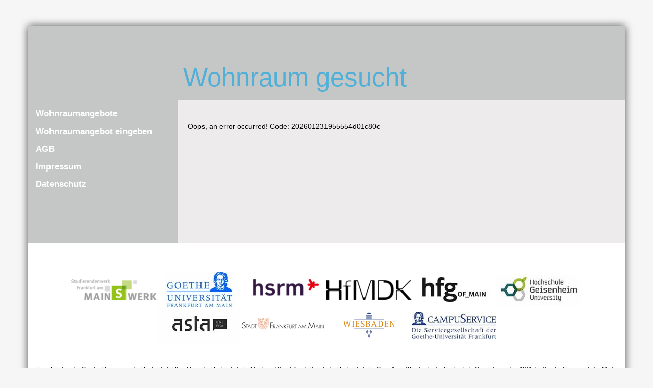

--- FILE ---
content_type: text/html; charset=utf-8
request_url: https://www.wohnraum-gesucht.de/wohnraumangebote?tx_powermail_pi2%5Baction%5D=show&tx_powermail_pi2%5Bcontroller%5D=Output&tx_powermail_pi2%5Bmail%5D=32180&cHash=5a4faf4d5a8d622289c93faf50c41503
body_size: 10461
content:
<!DOCTYPE html>
<html lang="de" dir="ltr" class="no-js">
<head>

<meta charset="utf-8">
<!-- 
	"Web and Mobile Development & Consulting by NAmedia GmbH"

	This website is powered by TYPO3 - inspiring people to share!
	TYPO3 is a free open source Content Management Framework initially created by Kasper Skaarhoj and licensed under GNU/GPL.
	TYPO3 is copyright 1998-2026 of Kasper Skaarhoj. Extensions are copyright of their respective owners.
	Information and contribution at https://typo3.org/
-->

<base href="https://www.wohnraum-gesucht.de/">

<title>Wohnraumangebote - Wohnraum gesucht</title>
<meta http-equiv="x-ua-compatible" content="IE=edge">
<meta name="generator" content="TYPO3 CMS">
<meta name="viewport" content="width=device-width, initial-scale=1, minimum-scale=1">
<meta name="robots" content="index,follow">
<meta name="twitter:card" content="summary">
<meta name="apple-mobile-web-app-capable" content="no">
<meta name="google" content="notranslate">

<link rel="stylesheet" href="/typo3temp/assets/compressed/merged-836dc878a0fc8966f42345cbfb4cc944-946868eecbec8a26f373130d0cb7fb5c.css?1753190813" media="all">
<link rel="stylesheet" href="/typo3temp/assets/compressed/merged-fa64666353d00ae462221ca60838fa15-939ee8989f5b22351bae611ca3d53f2f.css?1767970284" media="all">


<script src="/typo3temp/assets/compressed/merged-486b8bf2916f7c1763a92a0027bab1da-e1e60f5664942def12d8faa6a7334157.js?1753190813"></script>



<link rel="prev" href="/wohnraumangebot-eingeben"><script data-ignore="1" data-cookieconsent="statistics" type="text/plain"></script>
<link rel="canonical" href="https://www.wohnraum-gesucht.de/wohnraumangebote"/>
</head>
<body id="p314" class="page-314 pagelevel-1 language-0 backendlayout-wohnraum_gesucht_25_75 layout-default">


<div id="top"></div><div class="defaultpage body-bg body-bg-top"><a class="visually-hidden-focusable page-skip-link" href="#page-content"><span>Zum Hauptinhalt springen</span></a><a class="visually-hidden-focusable page-skip-link" href="#page-footer"><span>Skip to page footer</span></a><header id="page-header" class="bp-page-header navbar navbar-mainnavigation navbar-default navbar-top navbar-fixed-top"><div class="container container-mainnavigation"><a class="navbar-brand navbar-brand-text" href="/hintergrund"><span>Wohnraum gesucht</span></a><button class="navbar-toggler collapsed" type="button" data-bs-toggle="collapse" data-bs-target="#mainnavigation" aria-controls="mainnavigation" aria-expanded="false" aria-label="Navigation umschalten"><span class="navbar-toggler-icon"></span></button><nav aria-label="Main navigation" id="mainnavigation" class="collapse navbar-collapse"><ul class="navbar-nav"><li class="nav-item"><a
                            id="nav-item-314"
                            href="/wohnraumangebote"
                            class="nav-link nav-link-main active"
                            
                            
                            aria-current="true"
                            ><span class="nav-link-text">
                                Wohnraumangebote
                                 <span class="visually-hidden">(current)</span></span></a><div class="dropdown-menu"></div></li><li class="nav-item"><a
                            id="nav-item-317"
                            href="/wohnraumangebot-eingeben"
                            class="nav-link nav-link-main"
                            
                            
                            aria-current="false"
                            ><span class="nav-link-text">
                                Wohnraumangebot eingeben
                                
                            </span></a><div class="dropdown-menu"></div></li><li class="nav-item"><a
                            id="nav-item-315"
                            href="/agb"
                            class="nav-link nav-link-main"
                            
                            
                            aria-current="false"
                            ><span class="nav-link-text">
                                AGB
                                
                            </span></a><div class="dropdown-menu"></div></li><li class="nav-item"><a
                            id="nav-item-316"
                            href="/impressum"
                            class="nav-link nav-link-main"
                            
                            
                            aria-current="false"
                            ><span class="nav-link-text">
                                Impressum
                                
                            </span></a><div class="dropdown-menu"></div></li><li class="nav-item"><a
                            id="nav-item-552"
                            href="/datenschutz"
                            class="nav-link nav-link-main"
                            
                            
                            aria-current="false"
                            ><span class="nav-link-text">
                                Datenschutz
                                
                            </span></a><div class="dropdown-menu"></div></li></ul></nav></div></header><main id="page-content" class="bp-page-content main-section"><!--TYPO3SEARCH_begin--><div class="container"><div class="row"><div class="na-header col-12 d-none d-lg-block d-print-block"><div id="c1194" class=" frame frame-default frame-type-header frame-layout-default frame-size-default frame-height-default frame-background-none frame-space-before-none frame-space-after-none frame-no-backgroundimage"><div class="frame-group-container"><div class="frame-group-inner"><div class="frame-container frame-container-default"><div class="frame-inner"><div class="frame-header"><h2 class="element-header  "><a href="/hintergrund"><span>Wohnraum gesucht</span></a></h2></div></div></div></div></div></div></div><div class="na-left col-12 col-lg-3 d-none d-lg-block d-print-none"><div id="c964" class=" frame frame-default frame-type-menu_subpages frame-layout-default frame-size-default frame-height-default frame-background-none frame-space-before-none frame-space-after-none frame-no-backgroundimage"><div class="frame-group-container"><div class="frame-group-inner"><div class="frame-container frame-container-default"><div class="frame-inner"><ul><li><a href="/wohnraumangebote" title="Wohnraumangebote">Wohnraumangebote</a></li><li><a href="/wohnraumangebot-eingeben" title="Wohnraumangebot eingeben">Wohnraumangebot eingeben</a></li><li><a href="/agb" title="AGB">AGB</a></li><li><a href="/impressum" title="Impressum">Impressum</a></li><li><a href="/datenschutz" title="Datenschutz">Datenschutz</a></li></ul></div></div></div></div></div></div><main class="na-page-content col-12 col-lg-9 col-print-12" role="main"><div id="c973" class=" frame frame-default frame-type-powermail_pi2 frame-layout-default frame-size-default frame-height-default frame-background-none frame-space-before-none frame-space-after-none frame-no-backgroundimage"><div class="frame-group-container"><div class="frame-group-inner"><div class="frame-container frame-container-default"><div class="frame-inner">
                            
    
    



    

    



    

    
    Oops, an error occurred! Code: 202601231955554d01c80c


    



    




                        </div></div></div></div></div></main><div class="na-footer col-12"><div id="c971" class=" frame frame-default frame-type-image frame-layout-default frame-size-default frame-height-default frame-background-none frame-space-before-none frame-space-after-none frame-no-backgroundimage"><div class="frame-group-container"><div class="frame-group-inner"><div class="frame-container frame-container-default"><div class="frame-inner"><div class="gallery-row"><div class="gallery-item gallery-item-size-6"><figure class="image"><picture><source data-variant="default" data-maxwidth="207" media="(min-width: 1400px)" srcset="/securedl/sdl-eyJ0eXAiOiJKV1QiLCJhbGciOiJIUzI1NiJ9.[base64].J8wPoYUUfpkPJAEEnKhUAu1_JHeTLVk4pS5sDH8MoFw/csm_Logo_Studierendenwerk_Frankfurt_am_Main_52947e88e1.png 1x"><source data-variant="xlarge" data-maxwidth="177" media="(min-width: 1200px)" srcset="/securedl/sdl-eyJ0eXAiOiJKV1QiLCJhbGciOiJIUzI1NiJ9.[base64].7-xBzeit79_q_hEAQGXowscukHnRsDbd84_uQv38vnk/csm_Logo_Studierendenwerk_Frankfurt_am_Main_253195247d.png 1x"><source data-variant="large" data-maxwidth="147" media="(min-width: 992px)" srcset="/securedl/sdl-eyJ0eXAiOiJKV1QiLCJhbGciOiJIUzI1NiJ9.[base64].64P98Jsyj8d-wn21QgjVNmaTisTLM5uNgKk6wSE0uPc/csm_Logo_Studierendenwerk_Frankfurt_am_Main_b67b81df31.png 1x"><source data-variant="medium" data-maxwidth="222" media="(min-width: 768px)" srcset="/securedl/sdl-eyJ0eXAiOiJKV1QiLCJhbGciOiJIUzI1NiJ9.[base64].sMhrVMI-axGAJF58sTzWNZ5a-o8wABLkURfOUdwDe9Y/csm_Logo_Studierendenwerk_Frankfurt_am_Main_a6f3635d90.png 1x"><source data-variant="small" data-maxwidth="162" media="(min-width: 576px)" srcset="/securedl/sdl-eyJ0eXAiOiJKV1QiLCJhbGciOiJIUzI1NiJ9.[base64].vI_fYNSxogv5Edjs9IVI3d7N7BXhs8C4CZfCjr0tXNY/csm_Logo_Studierendenwerk_Frankfurt_am_Main_6e1c9b2ed8.png 1x"><source data-variant="extrasmall" data-maxwidth="183"  srcset="/securedl/sdl-eyJ0eXAiOiJKV1QiLCJhbGciOiJIUzI1NiJ9.[base64].a3GZ_kNw3JEYgktMta401euIwG-cJ07vrU1d9q2JZGA/csm_Logo_Studierendenwerk_Frankfurt_am_Main_6b5d7abc63.png 1x"><img loading="lazy" src="/securedl/sdl-eyJ0eXAiOiJKV1QiLCJhbGciOiJIUzI1NiJ9.[base64].LD5ZpDZaHJRaAlBwfWr7bYSOIvgR2dbzK3SmxNsvqgI/csm_Logo_Studierendenwerk_Frankfurt_am_Main_bd81f950a4.png" width="207" height="51" title="" alt=""></picture></figure></div><div class="gallery-item gallery-item-size-6"><figure class="image"><picture><source data-variant="default" data-maxwidth="207" media="(min-width: 1400px)" srcset="/securedl/sdl-eyJ0eXAiOiJKV1QiLCJhbGciOiJIUzI1NiJ9.[base64].Z7tB0fYpr7x2cVBc368gIKu5NoUuwAsfwEXLz6zq59U/Goethe-Logo_4c.jpg 1x"><source data-variant="xlarge" data-maxwidth="177" media="(min-width: 1200px)" srcset="/securedl/sdl-eyJ0eXAiOiJKV1QiLCJhbGciOiJIUzI1NiJ9.[base64].Z7tB0fYpr7x2cVBc368gIKu5NoUuwAsfwEXLz6zq59U/Goethe-Logo_4c.jpg 1x"><source data-variant="large" data-maxwidth="147" media="(min-width: 992px)" srcset="/securedl/sdl-eyJ0eXAiOiJKV1QiLCJhbGciOiJIUzI1NiJ9.eyJpYXQiOjE3NjkxOTgxNTUsImV4cCI6MTc2OTI4ODE1NSwidXNlciI6MCwiZ3JvdXBzIjpbMCwtMV0sImZpbGUiOiJmaWxlYWRtaW4vX3Byb2Nlc3NlZF8vYy83L2NzbV9Hb2V0aGUtTG9nb180Y19kM2NlNjBmMDcwLmpwZyIsInBhZ2UiOjMxNH0.2-WW4oP4gb9DTmSqMgFJN-O2HB8MNwMchqAC5dX1bZs/csm_Goethe-Logo_4c_d3ce60f070.jpg 1x"><source data-variant="medium" data-maxwidth="222" media="(min-width: 768px)" srcset="/securedl/sdl-eyJ0eXAiOiJKV1QiLCJhbGciOiJIUzI1NiJ9.[base64].Z7tB0fYpr7x2cVBc368gIKu5NoUuwAsfwEXLz6zq59U/Goethe-Logo_4c.jpg 1x"><source data-variant="small" data-maxwidth="162" media="(min-width: 576px)" srcset="/securedl/sdl-eyJ0eXAiOiJKV1QiLCJhbGciOiJIUzI1NiJ9.eyJpYXQiOjE3NjkxOTgxNTUsImV4cCI6MTc2OTI4ODE1NSwidXNlciI6MCwiZ3JvdXBzIjpbMCwtMV0sImZpbGUiOiJmaWxlYWRtaW4vX3Byb2Nlc3NlZF8vYy83L2NzbV9Hb2V0aGUtTG9nb180Y182ODM2ZmI1ZTBlLmpwZyIsInBhZ2UiOjMxNH0.Aq2jfkepZ6mDu2wSeSbF7ahacNGnQrisWCbWo8IBX7k/csm_Goethe-Logo_4c_6836fb5e0e.jpg 1x"><source data-variant="extrasmall" data-maxwidth="183"  srcset="/securedl/sdl-eyJ0eXAiOiJKV1QiLCJhbGciOiJIUzI1NiJ9.[base64].Z7tB0fYpr7x2cVBc368gIKu5NoUuwAsfwEXLz6zq59U/Goethe-Logo_4c.jpg 1x"><img loading="lazy" src="/securedl/sdl-eyJ0eXAiOiJKV1QiLCJhbGciOiJIUzI1NiJ9.eyJpYXQiOjE3NjkxOTgxNTUsImV4cCI6MTc2OTI4ODE1NSwidXNlciI6MCwiZ3JvdXBzIjpbMCwtMV0sImZpbGUiOiJmaWxlYWRtaW4vX3Byb2Nlc3NlZF8vYy83L2NzbV9Hb2V0aGUtTG9nb180Y182M2Q4NGM1NTUzLmpwZyIsInBhZ2UiOjMxNH0.HB79FCY3HfaM69OMhwuYBbS_3plctwcVf2vNHOZeUVM/csm_Goethe-Logo_4c_63d84c5553.jpg" width="207" height="88" title="" alt=""></picture></figure></div><div class="gallery-item gallery-item-size-6"><figure class="image"><picture><source data-variant="default" data-maxwidth="207" media="(min-width: 1400px)" srcset="/securedl/sdl-eyJ0eXAiOiJKV1QiLCJhbGciOiJIUzI1NiJ9.[base64].EIzWsu75lV2o8gCWfb3c4rjsTBNciy9rdjmGc9JwlYE/csm_HSRM_Standard_farbig_RGB_9607d057a5.png 1x"><source data-variant="xlarge" data-maxwidth="177" media="(min-width: 1200px)" srcset="/securedl/sdl-eyJ0eXAiOiJKV1QiLCJhbGciOiJIUzI1NiJ9.[base64].yt3VNX5iNVCSOTk4CaoMYeVgekFGL_NsG-QpqtP9E4Y/csm_HSRM_Standard_farbig_RGB_9602f3cdd9.png 1x"><source data-variant="large" data-maxwidth="147" media="(min-width: 992px)" srcset="/securedl/sdl-eyJ0eXAiOiJKV1QiLCJhbGciOiJIUzI1NiJ9.[base64].7X8rDTVK0tTnCLLqQCS79on7ndwekGUziWSflnotLlY/csm_HSRM_Standard_farbig_RGB_55651a7669.png 1x"><source data-variant="medium" data-maxwidth="222" media="(min-width: 768px)" srcset="/securedl/sdl-eyJ0eXAiOiJKV1QiLCJhbGciOiJIUzI1NiJ9.[base64].hhYBcPuOap8-n7D5fo5ctOJA0EK_L6wRr1x5488fvZY/csm_HSRM_Standard_farbig_RGB_9e365f1498.png 1x"><source data-variant="small" data-maxwidth="162" media="(min-width: 576px)" srcset="/securedl/sdl-eyJ0eXAiOiJKV1QiLCJhbGciOiJIUzI1NiJ9.[base64].Gp9wpbOytshsJKb4bEtoyDCTD1oAUMms6IaU4Up7OlQ/csm_HSRM_Standard_farbig_RGB_a352bec99e.png 1x"><source data-variant="extrasmall" data-maxwidth="183"  srcset="/securedl/sdl-eyJ0eXAiOiJKV1QiLCJhbGciOiJIUzI1NiJ9.[base64].vJeyi7-Dr-9cWquWhv-qZHq8i7KiEWezKJF_9A-TLho/csm_HSRM_Standard_farbig_RGB_a7d06a0487.png 1x"><img loading="lazy" src="/securedl/sdl-eyJ0eXAiOiJKV1QiLCJhbGciOiJIUzI1NiJ9.[base64].G9LfNeggulaH96mkrbJLSOgrxS0tpo_n8l6oGU3oF48/csm_HSRM_Standard_farbig_RGB_b3b389b0b5.png" width="207" height="84" title="" alt=""></picture></figure></div><div class="gallery-item gallery-item-size-6"><figure class="image"><picture><source data-variant="default" data-maxwidth="207" media="(min-width: 1400px)" srcset="/securedl/sdl-eyJ0eXAiOiJKV1QiLCJhbGciOiJIUzI1NiJ9.[base64].4bp7myrIq03E03OLMDWDDb6KJJsd6bt7lNwSiuzleu8/csm_HfMDK-Logo-rgb-schwarz-5_142742a7ef.png 1x"><source data-variant="xlarge" data-maxwidth="177" media="(min-width: 1200px)" srcset="/securedl/sdl-eyJ0eXAiOiJKV1QiLCJhbGciOiJIUzI1NiJ9.[base64].MS0HJQFS-f69STsrUL-JGKqCB_FHYG_gScegErWoEj4/csm_HfMDK-Logo-rgb-schwarz-5_ecb0bb69ba.png 1x"><source data-variant="large" data-maxwidth="147" media="(min-width: 992px)" srcset="/securedl/sdl-eyJ0eXAiOiJKV1QiLCJhbGciOiJIUzI1NiJ9.[base64].284wF3UAlC5Gy4UBq1MoEhzKu7-GR_oPHNg1hcDbX7Y/csm_HfMDK-Logo-rgb-schwarz-5_8df32eee38.png 1x"><source data-variant="medium" data-maxwidth="222" media="(min-width: 768px)" srcset="/securedl/sdl-eyJ0eXAiOiJKV1QiLCJhbGciOiJIUzI1NiJ9.[base64].3oZ78i5qnD3qbAwIZ6zKkqlDsYr5ISo_jA2r_3XwiHQ/csm_HfMDK-Logo-rgb-schwarz-5_7cf78229c2.png 1x"><source data-variant="small" data-maxwidth="162" media="(min-width: 576px)" srcset="/securedl/sdl-eyJ0eXAiOiJKV1QiLCJhbGciOiJIUzI1NiJ9.[base64].ICXtAAaeWGOfFCERsq9AcKdL9Uo-O1qXwLHCPafIKfM/csm_HfMDK-Logo-rgb-schwarz-5_0ec0d16eb4.png 1x"><source data-variant="extrasmall" data-maxwidth="183"  srcset="/securedl/sdl-eyJ0eXAiOiJKV1QiLCJhbGciOiJIUzI1NiJ9.[base64].oTg3lbJe5SQnOpC0o9PuvtlKZrpSwQ9cE_yPabkloNw/csm_HfMDK-Logo-rgb-schwarz-5_8fecba74ef.png 1x"><img loading="lazy" src="/securedl/sdl-eyJ0eXAiOiJKV1QiLCJhbGciOiJIUzI1NiJ9.[base64].kjnqggTWOFVT2ejbIIpPm_bA4oLM-BPuMspQvqEWww4/csm_HfMDK-Logo-rgb-schwarz-5_0263b80870.png" width="207" height="50" title="" alt=""></picture></figure></div><div class="gallery-item gallery-item-size-6"><figure class="image"><picture><source data-variant="default" data-maxwidth="207" media="(min-width: 1400px)" srcset="/securedl/sdl-eyJ0eXAiOiJKV1QiLCJhbGciOiJIUzI1NiJ9.[base64].7Y-h9oF2kCpvZI9OyFnCQuVODtsX5JDdz1eE4fBBiWo/hfg_pos_01_02_04.jpg 1x"><source data-variant="xlarge" data-maxwidth="177" media="(min-width: 1200px)" srcset="/securedl/sdl-eyJ0eXAiOiJKV1QiLCJhbGciOiJIUzI1NiJ9.[base64].7Y-h9oF2kCpvZI9OyFnCQuVODtsX5JDdz1eE4fBBiWo/hfg_pos_01_02_04.jpg 1x"><source data-variant="large" data-maxwidth="147" media="(min-width: 992px)" srcset="/securedl/sdl-eyJ0eXAiOiJKV1QiLCJhbGciOiJIUzI1NiJ9.eyJpYXQiOjE3NjkxOTgxNTUsImV4cCI6MTc2OTI4ODE1NSwidXNlciI6MCwiZ3JvdXBzIjpbMCwtMV0sImZpbGUiOiJmaWxlYWRtaW4vX3Byb2Nlc3NlZF8vOS83L2NzbV9oZmdfcG9zXzAxXzAyXzA0XzExNmZlZmQ2MTIuanBnIiwicGFnZSI6MzE0fQ.aj3KtOl6SG_IwCtfky3IvfBemV6Bsy758_SHQz6DM-0/csm_hfg_pos_01_02_04_116fefd612.jpg 1x"><source data-variant="medium" data-maxwidth="222" media="(min-width: 768px)" srcset="/securedl/sdl-eyJ0eXAiOiJKV1QiLCJhbGciOiJIUzI1NiJ9.[base64].7Y-h9oF2kCpvZI9OyFnCQuVODtsX5JDdz1eE4fBBiWo/hfg_pos_01_02_04.jpg 1x"><source data-variant="small" data-maxwidth="162" media="(min-width: 576px)" srcset="/securedl/sdl-eyJ0eXAiOiJKV1QiLCJhbGciOiJIUzI1NiJ9.eyJpYXQiOjE3NjkxOTgxNTUsImV4cCI6MTc2OTI4ODE1NSwidXNlciI6MCwiZ3JvdXBzIjpbMCwtMV0sImZpbGUiOiJmaWxlYWRtaW4vX3Byb2Nlc3NlZF8vOS83L2NzbV9oZmdfcG9zXzAxXzAyXzA0XzdhODFhZDgwNzQuanBnIiwicGFnZSI6MzE0fQ.mvtgCqFaTVkvByoSNZoncF8EKP25TPTEw5Vxga-ECFM/csm_hfg_pos_01_02_04_7a81ad8074.jpg 1x"><source data-variant="extrasmall" data-maxwidth="183"  srcset="/securedl/sdl-eyJ0eXAiOiJKV1QiLCJhbGciOiJIUzI1NiJ9.[base64].7Y-h9oF2kCpvZI9OyFnCQuVODtsX5JDdz1eE4fBBiWo/hfg_pos_01_02_04.jpg 1x"><img loading="lazy" src="/securedl/sdl-eyJ0eXAiOiJKV1QiLCJhbGciOiJIUzI1NiJ9.eyJpYXQiOjE3NjkxOTgxNTUsImV4cCI6MTc2OTI4ODE1NSwidXNlciI6MCwiZ3JvdXBzIjpbMCwtMV0sImZpbGUiOiJmaWxlYWRtaW4vX3Byb2Nlc3NlZF8vOS83L2NzbV9oZmdfcG9zXzAxXzAyXzA0X2E5NzcwMThlZGEuanBnIiwicGFnZSI6MzE0fQ.hP2Ep2DrBxJxsD8zrgebjcyOVozpWbReiN4bXiFWDCY/csm_hfg_pos_01_02_04_a977018eda.jpg" width="207" height="63" title="" alt=""></picture></figure></div><div class="gallery-item gallery-item-size-6"><figure class="image"><picture><source data-variant="default" data-maxwidth="207" media="(min-width: 1400px)" srcset="/securedl/sdl-eyJ0eXAiOiJKV1QiLCJhbGciOiJIUzI1NiJ9.eyJpYXQiOjE3NjkxOTgxNTUsImV4cCI6MTc2OTI4ODE1NSwidXNlciI6MCwiZ3JvdXBzIjpbMCwtMV0sImZpbGUiOiJmaWxlYWRtaW4vX3Byb2Nlc3NlZF8vZi9hL2NzbV9MT0dPX0hTLUdNXzRjX3dlYl8zMWE4NjdiMjNiLmpwZyIsInBhZ2UiOjMxNH0.JJP3R_xB6BW1m_kNZev1diRLj5buhZqMfPWoTO0ynas/csm_LOGO_HS-GM_4c_web_31a867b23b.jpg 1x"><source data-variant="xlarge" data-maxwidth="177" media="(min-width: 1200px)" srcset="/securedl/sdl-eyJ0eXAiOiJKV1QiLCJhbGciOiJIUzI1NiJ9.eyJpYXQiOjE3NjkxOTgxNTUsImV4cCI6MTc2OTI4ODE1NSwidXNlciI6MCwiZ3JvdXBzIjpbMCwtMV0sImZpbGUiOiJmaWxlYWRtaW4vX3Byb2Nlc3NlZF8vZi9hL2NzbV9MT0dPX0hTLUdNXzRjX3dlYl8xNjgzYjM3MjJhLmpwZyIsInBhZ2UiOjMxNH0.NZzwmsVUo9V3GgcmsSIESqMJvPnkeBCKIq1RiYfTghU/csm_LOGO_HS-GM_4c_web_1683b3722a.jpg 1x"><source data-variant="large" data-maxwidth="147" media="(min-width: 992px)" srcset="/securedl/sdl-eyJ0eXAiOiJKV1QiLCJhbGciOiJIUzI1NiJ9.eyJpYXQiOjE3NjkxOTgxNTUsImV4cCI6MTc2OTI4ODE1NSwidXNlciI6MCwiZ3JvdXBzIjpbMCwtMV0sImZpbGUiOiJmaWxlYWRtaW4vX3Byb2Nlc3NlZF8vZi9hL2NzbV9MT0dPX0hTLUdNXzRjX3dlYl82MzQ3OWY5OWIzLmpwZyIsInBhZ2UiOjMxNH0.z7cybAi-qD60Ufo1zY39ujQsqXMd9I-8n19MK4gDa3w/csm_LOGO_HS-GM_4c_web_63479f99b3.jpg 1x"><source data-variant="medium" data-maxwidth="222" media="(min-width: 768px)" srcset="/securedl/sdl-eyJ0eXAiOiJKV1QiLCJhbGciOiJIUzI1NiJ9.eyJpYXQiOjE3NjkxOTgxNTUsImV4cCI6MTc2OTI4ODE1NSwidXNlciI6MCwiZ3JvdXBzIjpbMCwtMV0sImZpbGUiOiJmaWxlYWRtaW4vX3Byb2Nlc3NlZF8vZi9hL2NzbV9MT0dPX0hTLUdNXzRjX3dlYl81MGFhOTQxZjA5LmpwZyIsInBhZ2UiOjMxNH0.tEwtn8xyXZS13XJlizHu4deMbJPgS7BFO9vxbfn-iK0/csm_LOGO_HS-GM_4c_web_50aa941f09.jpg 1x"><source data-variant="small" data-maxwidth="162" media="(min-width: 576px)" srcset="/securedl/sdl-eyJ0eXAiOiJKV1QiLCJhbGciOiJIUzI1NiJ9.eyJpYXQiOjE3NjkxOTgxNTUsImV4cCI6MTc2OTI4ODE1NSwidXNlciI6MCwiZ3JvdXBzIjpbMCwtMV0sImZpbGUiOiJmaWxlYWRtaW4vX3Byb2Nlc3NlZF8vZi9hL2NzbV9MT0dPX0hTLUdNXzRjX3dlYl9iN2YwYjVlOWE1LmpwZyIsInBhZ2UiOjMxNH0.XJ5GFao92TA6XR2_d-AN7ar9UTVKMUe_XWZqWt_86_Y/csm_LOGO_HS-GM_4c_web_b7f0b5e9a5.jpg 1x"><source data-variant="extrasmall" data-maxwidth="183"  srcset="/securedl/sdl-eyJ0eXAiOiJKV1QiLCJhbGciOiJIUzI1NiJ9.eyJpYXQiOjE3NjkxOTgxNTUsImV4cCI6MTc2OTI4ODE1NSwidXNlciI6MCwiZ3JvdXBzIjpbMCwtMV0sImZpbGUiOiJmaWxlYWRtaW4vX3Byb2Nlc3NlZF8vZi9hL2NzbV9MT0dPX0hTLUdNXzRjX3dlYl8xOWFhMDA0ZWIxLmpwZyIsInBhZ2UiOjMxNH0.CoVRsldKn3Yq6_rB3cTKd1w6qRT5coDo3b1jCPIIsKQ/csm_LOGO_HS-GM_4c_web_19aa004eb1.jpg 1x"><img loading="lazy" src="/securedl/sdl-eyJ0eXAiOiJKV1QiLCJhbGciOiJIUzI1NiJ9.eyJpYXQiOjE3NjkxOTgxNTUsImV4cCI6MTc2OTI4ODE1NSwidXNlciI6MCwiZ3JvdXBzIjpbMCwtMV0sImZpbGUiOiJmaWxlYWRtaW4vX3Byb2Nlc3NlZF8vZi9hL2NzbV9MT0dPX0hTLUdNXzRjX3dlYl84MTkwYmFmNjgyLmpwZyIsInBhZ2UiOjMxNH0.bQoBZ5L3BfJysSVBcIX_YeVl6LvhVSXwYjoQDqqURy4/csm_LOGO_HS-GM_4c_web_8190baf682.jpg" width="207" height="79" title="" alt=""></picture></figure></div><div class="gallery-item gallery-item-size-6"><figure class="image"><picture><source data-variant="default" data-maxwidth="207" media="(min-width: 1400px)" srcset="/securedl/sdl-eyJ0eXAiOiJKV1QiLCJhbGciOiJIUzI1NiJ9.[base64].k1cCWvWummczsn4QN-YiyP4TRrwyMwhh10tNnLF1iwA/GU_asta_logo_neu_2012.jpg 1x"><source data-variant="xlarge" data-maxwidth="177" media="(min-width: 1200px)" srcset="/securedl/sdl-eyJ0eXAiOiJKV1QiLCJhbGciOiJIUzI1NiJ9.[base64].k1cCWvWummczsn4QN-YiyP4TRrwyMwhh10tNnLF1iwA/GU_asta_logo_neu_2012.jpg 1x"><source data-variant="large" data-maxwidth="147" media="(min-width: 992px)" srcset="/securedl/sdl-eyJ0eXAiOiJKV1QiLCJhbGciOiJIUzI1NiJ9.eyJpYXQiOjE3NjkxOTgxNTUsImV4cCI6MTc2OTI4ODE1NSwidXNlciI6MCwiZ3JvdXBzIjpbMCwtMV0sImZpbGUiOiJmaWxlYWRtaW4vX3Byb2Nlc3NlZF8vZS84L2NzbV9HVV9hc3RhX2xvZ29fbmV1XzIwMTJfYWEzM2E3ZjgzMS5qcGciLCJwYWdlIjozMTR9.3aGouWujrzekWWX64hrkHitpqbqtDvHTaEAsg8PGp1Y/csm_GU_asta_logo_neu_2012_aa33a7f831.jpg 1x"><source data-variant="medium" data-maxwidth="222" media="(min-width: 768px)" srcset="/securedl/sdl-eyJ0eXAiOiJKV1QiLCJhbGciOiJIUzI1NiJ9.[base64].k1cCWvWummczsn4QN-YiyP4TRrwyMwhh10tNnLF1iwA/GU_asta_logo_neu_2012.jpg 1x"><source data-variant="small" data-maxwidth="162" media="(min-width: 576px)" srcset="/securedl/sdl-eyJ0eXAiOiJKV1QiLCJhbGciOiJIUzI1NiJ9.eyJpYXQiOjE3NjkxOTgxNTUsImV4cCI6MTc2OTI4ODE1NSwidXNlciI6MCwiZ3JvdXBzIjpbMCwtMV0sImZpbGUiOiJmaWxlYWRtaW4vX3Byb2Nlc3NlZF8vZS84L2NzbV9HVV9hc3RhX2xvZ29fbmV1XzIwMTJfMWVkMmZhOGEyOC5qcGciLCJwYWdlIjozMTR9.N1rF30Luk3vfZFX_lVPFdXqTuDg_C_rbVsNlBj6CaKQ/csm_GU_asta_logo_neu_2012_1ed2fa8a28.jpg 1x"><source data-variant="extrasmall" data-maxwidth="183"  srcset="/securedl/sdl-eyJ0eXAiOiJKV1QiLCJhbGciOiJIUzI1NiJ9.[base64].k1cCWvWummczsn4QN-YiyP4TRrwyMwhh10tNnLF1iwA/GU_asta_logo_neu_2012.jpg 1x"><img loading="lazy" src="/securedl/sdl-eyJ0eXAiOiJKV1QiLCJhbGciOiJIUzI1NiJ9.eyJpYXQiOjE3NjkxOTgxNTUsImV4cCI6MTc2OTI4ODE1NSwidXNlciI6MCwiZ3JvdXBzIjpbMCwtMV0sImZpbGUiOiJmaWxlYWRtaW4vX3Byb2Nlc3NlZF8vZS84L2NzbV9HVV9hc3RhX2xvZ29fbmV1XzIwMTJfNWEyMmE2ZDc0Ni5qcGciLCJwYWdlIjozMTR9.pmOlxjSJ8tgsLrCng1x3rqS8qUnnbeE8URVQzO9mojU/csm_GU_asta_logo_neu_2012_5a22a6d746.jpg" width="207" height="88" title="" alt=""></picture></figure></div><div class="gallery-item gallery-item-size-6"><figure class="image"><picture><source data-variant="default" data-maxwidth="207" media="(min-width: 1400px)" srcset="/securedl/sdl-eyJ0eXAiOiJKV1QiLCJhbGciOiJIUzI1NiJ9.[base64].rpvfIB-pnwsVROygjkGRJ3BflMqn_cJGleyRbcUW1Wo/Stadt_Frankfurt_RGB.jpg 1x"><source data-variant="xlarge" data-maxwidth="177" media="(min-width: 1200px)" srcset="/securedl/sdl-eyJ0eXAiOiJKV1QiLCJhbGciOiJIUzI1NiJ9.[base64].rpvfIB-pnwsVROygjkGRJ3BflMqn_cJGleyRbcUW1Wo/Stadt_Frankfurt_RGB.jpg 1x"><source data-variant="large" data-maxwidth="147" media="(min-width: 992px)" srcset="/securedl/sdl-eyJ0eXAiOiJKV1QiLCJhbGciOiJIUzI1NiJ9.eyJpYXQiOjE3NjkxOTgxNTUsImV4cCI6MTc2OTI4ODE1NSwidXNlciI6MCwiZ3JvdXBzIjpbMCwtMV0sImZpbGUiOiJmaWxlYWRtaW4vX3Byb2Nlc3NlZF8vZS81L2NzbV9TdGFkdF9GcmFua2Z1cnRfUkdCXzlkNDU5M2Q1YTIuanBnIiwicGFnZSI6MzE0fQ.swbJSV_i--e8Z_mh9UrgUZUAuSXLylzNuNOefH0BSOk/csm_Stadt_Frankfurt_RGB_9d4593d5a2.jpg 1x"><source data-variant="medium" data-maxwidth="222" media="(min-width: 768px)" srcset="/securedl/sdl-eyJ0eXAiOiJKV1QiLCJhbGciOiJIUzI1NiJ9.[base64].rpvfIB-pnwsVROygjkGRJ3BflMqn_cJGleyRbcUW1Wo/Stadt_Frankfurt_RGB.jpg 1x"><source data-variant="small" data-maxwidth="162" media="(min-width: 576px)" srcset="/securedl/sdl-eyJ0eXAiOiJKV1QiLCJhbGciOiJIUzI1NiJ9.eyJpYXQiOjE3NjkxOTgxNTUsImV4cCI6MTc2OTI4ODE1NSwidXNlciI6MCwiZ3JvdXBzIjpbMCwtMV0sImZpbGUiOiJmaWxlYWRtaW4vX3Byb2Nlc3NlZF8vZS81L2NzbV9TdGFkdF9GcmFua2Z1cnRfUkdCXzJmMGExOGNhYWEuanBnIiwicGFnZSI6MzE0fQ.2m0HWvmNO4hMcGwSw8oYccINyAEFMbzJyVzJELqENkc/csm_Stadt_Frankfurt_RGB_2f0a18caaa.jpg 1x"><source data-variant="extrasmall" data-maxwidth="183"  srcset="/securedl/sdl-eyJ0eXAiOiJKV1QiLCJhbGciOiJIUzI1NiJ9.[base64].rpvfIB-pnwsVROygjkGRJ3BflMqn_cJGleyRbcUW1Wo/Stadt_Frankfurt_RGB.jpg 1x"><img loading="lazy" src="/securedl/sdl-eyJ0eXAiOiJKV1QiLCJhbGciOiJIUzI1NiJ9.eyJpYXQiOjE3NjkxOTgxNTUsImV4cCI6MTc2OTI4ODE1NSwidXNlciI6MCwiZ3JvdXBzIjpbMCwtMV0sImZpbGUiOiJmaWxlYWRtaW4vX3Byb2Nlc3NlZF8vZS81L2NzbV9TdGFkdF9GcmFua2Z1cnRfUkdCX2U3NDU4Y2JiODIuanBnIiwicGFnZSI6MzE0fQ.FmcXz1IikegAWI3AON5QzbKS0G2mfihMW4fE7yDom_M/csm_Stadt_Frankfurt_RGB_e7458cbb82.jpg" width="207" height="63" title="" alt=""></picture></figure></div><div class="gallery-item gallery-item-size-6"><figure class="image"><picture><source data-variant="default" data-maxwidth="207" media="(min-width: 1400px)" srcset="/securedl/sdl-eyJ0eXAiOiJKV1QiLCJhbGciOiJIUzI1NiJ9.[base64].3iPHd_cD9YnVcAL1qxcAPZhdKEPr_yqZLcnMmDj6M7g/Logo_Wiesbaden_RGB.jpg 1x"><source data-variant="xlarge" data-maxwidth="177" media="(min-width: 1200px)" srcset="/securedl/sdl-eyJ0eXAiOiJKV1QiLCJhbGciOiJIUzI1NiJ9.[base64].3iPHd_cD9YnVcAL1qxcAPZhdKEPr_yqZLcnMmDj6M7g/Logo_Wiesbaden_RGB.jpg 1x"><source data-variant="large" data-maxwidth="147" media="(min-width: 992px)" srcset="/securedl/sdl-eyJ0eXAiOiJKV1QiLCJhbGciOiJIUzI1NiJ9.eyJpYXQiOjE3NjkxOTgxNTUsImV4cCI6MTc2OTI4ODE1NSwidXNlciI6MCwiZ3JvdXBzIjpbMCwtMV0sImZpbGUiOiJmaWxlYWRtaW4vX3Byb2Nlc3NlZF8vZC9jL2NzbV9Mb2dvX1dpZXNiYWRlbl9SR0JfNmE4MGRjMjQ5MS5qcGciLCJwYWdlIjozMTR9.MNHKEbJ7rOkQ9VnZs3VkzYzA9hyt7ZXtljvQgRI21w4/csm_Logo_Wiesbaden_RGB_6a80dc2491.jpg 1x"><source data-variant="medium" data-maxwidth="222" media="(min-width: 768px)" srcset="/securedl/sdl-eyJ0eXAiOiJKV1QiLCJhbGciOiJIUzI1NiJ9.[base64].3iPHd_cD9YnVcAL1qxcAPZhdKEPr_yqZLcnMmDj6M7g/Logo_Wiesbaden_RGB.jpg 1x"><source data-variant="small" data-maxwidth="162" media="(min-width: 576px)" srcset="/securedl/sdl-eyJ0eXAiOiJKV1QiLCJhbGciOiJIUzI1NiJ9.eyJpYXQiOjE3NjkxOTgxNTUsImV4cCI6MTc2OTI4ODE1NSwidXNlciI6MCwiZ3JvdXBzIjpbMCwtMV0sImZpbGUiOiJmaWxlYWRtaW4vX3Byb2Nlc3NlZF8vZC9jL2NzbV9Mb2dvX1dpZXNiYWRlbl9SR0JfMGU2NjM2Yjc4NC5qcGciLCJwYWdlIjozMTR9.rV9Ydn6bKw6TJEoeXaHX2Ljlq4dLIob_5j8XA3LMgyY/csm_Logo_Wiesbaden_RGB_0e6636b784.jpg 1x"><source data-variant="extrasmall" data-maxwidth="183"  srcset="/securedl/sdl-eyJ0eXAiOiJKV1QiLCJhbGciOiJIUzI1NiJ9.[base64].3iPHd_cD9YnVcAL1qxcAPZhdKEPr_yqZLcnMmDj6M7g/Logo_Wiesbaden_RGB.jpg 1x"><img loading="lazy" src="/securedl/sdl-eyJ0eXAiOiJKV1QiLCJhbGciOiJIUzI1NiJ9.eyJpYXQiOjE3NjkxOTgxNTUsImV4cCI6MTc2OTI4ODE1NSwidXNlciI6MCwiZ3JvdXBzIjpbMCwtMV0sImZpbGUiOiJmaWxlYWRtaW4vX3Byb2Nlc3NlZF8vZC9jL2NzbV9Mb2dvX1dpZXNiYWRlbl9SR0JfZmRjZTc4ZjUwMC5qcGciLCJwYWdlIjozMTR9.cCBfkQGWJ6plOiDnBEQlVlLhx2GLwCWfSzZjBh-hTa4/csm_Logo_Wiesbaden_RGB_fdce78f500.jpg" width="207" height="63" title="" alt=""></picture></figure></div><div class="gallery-item gallery-item-size-6"><figure class="image"><picture><source data-variant="default" data-maxwidth="207" media="(min-width: 1400px)" srcset="/securedl/sdl-eyJ0eXAiOiJKV1QiLCJhbGciOiJIUzI1NiJ9.eyJpYXQiOjE3NjkxOTgxNTUsImV4cCI6MTc2OTI4ODE1NSwidXNlciI6MCwiZ3JvdXBzIjpbMCwtMV0sImZpbGUiOiJmaWxlYWRtaW4vX3Byb2Nlc3NlZF8vMi81L2NzbV9Mb2dvX0NBTVBVU0VSVklDRV9kYzIxNzE5Y2NiLmpwZyIsInBhZ2UiOjMxNH0.Zc5skvDAjO20yukl3YvsHcxE5iRXtDPsaM88R80mDEw/csm_Logo_CAMPUSERVICE_dc21719ccb.jpg 1x"><source data-variant="xlarge" data-maxwidth="177" media="(min-width: 1200px)" srcset="/securedl/sdl-eyJ0eXAiOiJKV1QiLCJhbGciOiJIUzI1NiJ9.eyJpYXQiOjE3NjkxOTgxNTUsImV4cCI6MTc2OTI4ODE1NSwidXNlciI6MCwiZ3JvdXBzIjpbMCwtMV0sImZpbGUiOiJmaWxlYWRtaW4vX3Byb2Nlc3NlZF8vMi81L2NzbV9Mb2dvX0NBTVBVU0VSVklDRV8wOWY5OWE3ZGU1LmpwZyIsInBhZ2UiOjMxNH0.MYN7iseZQjP29A41Gsc7SEdOnMykKLno7bzJMwALa1g/csm_Logo_CAMPUSERVICE_09f99a7de5.jpg 1x"><source data-variant="large" data-maxwidth="147" media="(min-width: 992px)" srcset="/securedl/sdl-eyJ0eXAiOiJKV1QiLCJhbGciOiJIUzI1NiJ9.eyJpYXQiOjE3NjkxOTgxNTUsImV4cCI6MTc2OTI4ODE1NSwidXNlciI6MCwiZ3JvdXBzIjpbMCwtMV0sImZpbGUiOiJmaWxlYWRtaW4vX3Byb2Nlc3NlZF8vMi81L2NzbV9Mb2dvX0NBTVBVU0VSVklDRV9mNjE2MmRhMjVkLmpwZyIsInBhZ2UiOjMxNH0.rVcQmcb4RgZEdKF6RrNf5SqNZiSJ0wdjFjS1ovUGpDM/csm_Logo_CAMPUSERVICE_f6162da25d.jpg 1x"><source data-variant="medium" data-maxwidth="222" media="(min-width: 768px)" srcset="/securedl/sdl-eyJ0eXAiOiJKV1QiLCJhbGciOiJIUzI1NiJ9.eyJpYXQiOjE3NjkxOTgxNTUsImV4cCI6MTc2OTI4ODE1NSwidXNlciI6MCwiZ3JvdXBzIjpbMCwtMV0sImZpbGUiOiJmaWxlYWRtaW4vX3Byb2Nlc3NlZF8vMi81L2NzbV9Mb2dvX0NBTVBVU0VSVklDRV8zYWI1YjUzY2M4LmpwZyIsInBhZ2UiOjMxNH0.mccvbrsNgjY6pgH8w5QQpYTOTLPI1S0Q1jaOU9fOyDM/csm_Logo_CAMPUSERVICE_3ab5b53cc8.jpg 1x"><source data-variant="small" data-maxwidth="162" media="(min-width: 576px)" srcset="/securedl/sdl-eyJ0eXAiOiJKV1QiLCJhbGciOiJIUzI1NiJ9.eyJpYXQiOjE3NjkxOTgxNTUsImV4cCI6MTc2OTI4ODE1NSwidXNlciI6MCwiZ3JvdXBzIjpbMCwtMV0sImZpbGUiOiJmaWxlYWRtaW4vX3Byb2Nlc3NlZF8vMi81L2NzbV9Mb2dvX0NBTVBVU0VSVklDRV9mYmI4YzU0MGQxLmpwZyIsInBhZ2UiOjMxNH0.Wu6wPAWZ211i2NjIEmnMLSyyk1B97ev5m7q1fGDCDFM/csm_Logo_CAMPUSERVICE_fbb8c540d1.jpg 1x"><source data-variant="extrasmall" data-maxwidth="183"  srcset="/securedl/sdl-eyJ0eXAiOiJKV1QiLCJhbGciOiJIUzI1NiJ9.eyJpYXQiOjE3NjkxOTgxNTUsImV4cCI6MTc2OTI4ODE1NSwidXNlciI6MCwiZ3JvdXBzIjpbMCwtMV0sImZpbGUiOiJmaWxlYWRtaW4vX3Byb2Nlc3NlZF8vMi81L2NzbV9Mb2dvX0NBTVBVU0VSVklDRV9iMTAxMmU5NDVhLmpwZyIsInBhZ2UiOjMxNH0.mXdxWZqqUdvjAVRLAnnIM4Ju1m-QpcyHq3JBw28LeFs/csm_Logo_CAMPUSERVICE_b1012e945a.jpg 1x"><img loading="lazy" src="/securedl/sdl-eyJ0eXAiOiJKV1QiLCJhbGciOiJIUzI1NiJ9.eyJpYXQiOjE3NjkxOTgxNTUsImV4cCI6MTc2OTI4ODE1NSwidXNlciI6MCwiZ3JvdXBzIjpbMCwtMV0sImZpbGUiOiJmaWxlYWRtaW4vX3Byb2Nlc3NlZF8vMi81L2NzbV9Mb2dvX0NBTVBVU0VSVklDRV8xODZkYjZhYjRkLmpwZyIsInBhZ2UiOjMxNH0.yo8LoFRnxiCxP8HH87anbF7XZVama8iDW4lHqksECqs/csm_Logo_CAMPUSERVICE_186db6ab4d.jpg" width="207" height="67" title="" alt=""></picture></figure></div></div></div></div></div></div></div><div id="c969" class=" frame frame-default frame-type-text frame-layout-default frame-size-default frame-height-default frame-background-none frame-space-before-none frame-space-after-none frame-no-backgroundimage"><div class="frame-group-container"><div class="frame-group-inner"><div class="frame-container frame-container-default"><div class="frame-inner"><p class="text-center">Eine Initiative der Goethe-Universität, der Hochschule RheinMain, der Hochschule für Musik und Darstellende Kunst, der Hochschule für Gestaltung Offenbach, der Hochschule Geisenheim, dem AStA der Goethe-Universität, der Stadt Frankfurt am Main, der Stadt Wiesbaden und Campuservice, der Servicegesellschaft der Goethe-Universität sowie des Studierendenwerks Frankfurt am Main.</p></div></div></div></div></div></div></div></div><!--TYPO3SEARCH_end--></main><footer id="page-footer" class="bp-page-footer"><footer><section class="meta-section"><div class="container"><div class="row"><div class="col-md-12"><span class="printlink"><a href="https://www.wohnraum-gesucht.de//wohnraumangebote" target="_blank" id="print-link" onclick="window.print(); return false;" title="Diese Seite drucken"><img src="/typo3conf/ext/na_wg_customizing/Resources/Public/Images/print-btn.png" alt="Drucken"></a></span></div></div></div></section></footer></footer><a class="scroll-top" title="Nach oben rollen" href="#top"><span class="scroll-top-icon"></span></a></div>

<!-- Matomo -->
<script type="text/javascript">
  var _paq = _paq || [];
  /* tracker methods like "setCustomDimension" should be called before "trackPageView" */
  _paq.push(['setVisitorCookieTimeout', '1209600']);
  _paq.push(['setReferralCookieTimeout', '1209600']);
  _paq.push(['setSessionCookieTimeout', '1800']);
  _paq.push(['requireConsent']);
  _paq.push(['requireCookieConsent']); 
  _paq.push(['trackPageView']);
  _paq.push(['enableLinkTracking']);
  (function() {
    var u="https://piwik.swffm.de/";
    _paq.push(['setTrackerUrl', u+'piwik.php']);
    _paq.push(['setSiteId', '2']);
    var d=document, g=d.createElement('script'), s=d.getElementsByTagName('script')[0];
    g.type='text/javascript'; g.async=true; g.defer=true; g.src=u+'piwik.js'; s.parentNode.insertBefore(g,s);
  })();
</script>
<!-- End Matomo Code -->
<script src="/typo3temp/assets/compressed/merged-9b82f28227051b7c9a22d9c61da173df-9ee59dcc61982da53256ab12a349ca3b.js?1753191012"></script>
<script src="/typo3temp/assets/compressed/merged-e58c64be7bd79af4a84ae548a49be19e-872914b07609e551e16fa2ce8fea5d56.js?1767970220"></script>
<script src="/typo3temp/assets/compressed/Form.min-f86935b227a8fd7bac27e796cd0e6187.js?1762848315" defer="defer"></script>

<!--
  ~ Copyright (c) 2021.
  ~
  ~ @category   TYPO3
  ~
  ~ @copyright  2021 Dirk Persky (https://github.com/DirkPersky)
  ~ @author     Dirk Persky <info@dp-wired.de>
  ~ @license    MIT
  -->



<!-- Begin Cookie Consent plugin by Dirk Persky - https://github.com/DirkPersky/typo3-dp_cookieconsent -->
<script type="text/plain" data-ignore="1" data-dp-cookieDesc="layout">
    <!--
  ~ Copyright (c) 2021.
  ~
  ~ @category   TYPO3
  ~
  ~ @copyright  2021 Dirk Persky (https://github.com/DirkPersky)
  ~ @author     Dirk Persky <info@dp-wired.de>
  ~ @license    MIT
  -->

Diese Website benutzt Cookies, die für den technischen Betrieb der Website erforderlich sind und stets gesetzt werden. Andere Cookies werden nur mit Ihrer Zustimmung gesetzt.


    <a aria-label="Datenschutzerklärung about cookies"
       role="button"
       class="cc-link"
       href="/datenschutz"
       rel="noopener noreferrer nofollow"
       target="_blank"
    >

        Datenschutzerklärung
    </a>


</script>
<script type="text/plain" data-ignore="1" data-dp-cookieSelect="layout">
    <div class="dp--cookie-check" xmlns:f="http://www.w3.org/1999/html">
    <label for="dp--cookie-require">
        <input type="checkbox" id="dp--cookie-require" class="dp--check-box" value="" disabled="disabled" checked="true" />
        Notwendig
    </label>
    <label for="dp--cookie-statistics">
        <input type="checkbox" id="dp--cookie-statistics" class="dp--check-box" checked="false" value="" />
        Statistiken
    </label>
<!--
    <label for="dp--cookie-googlemaps">
        <input type="checkbox" id="dp--cookie-googlemaps" class="dp--check-box" checked="false" value="" />
        Marketing
    </label>
-->
</div>

</script>
<script type="text/plain" data-ignore="1" data-dp-cookieRevoke="layout">
    <div class="cc-revoke dp--revoke {{classes}} d-print-none" xmlns:f="http://www.w3.org/1999/html">
    <span class="na-cc-revoke-button">
        
        <svg width="1.5em" height="1.5em" viewBox="0 0 16 16" class="bi bi-shield-check" fill="currentColor" xmlns="http://www.w3.org/2000/svg">
            <path fill-rule="evenodd" d="M5.443 1.991a60.17 60.17 0 0 0-2.725.802.454.454 0 0 0-.315.366C1.87 7.056 3.1 9.9 4.567 11.773c.736.94 1.533 1.636 2.197 2.093.333.228.626.394.857.5.116.053.21.089.282.11A.73.73 0 0 0 8 14.5c.007-.001.038-.005.097-.023.072-.022.166-.058.282-.111.23-.106.525-.272.857-.5a10.197 10.197 0 0 0 2.197-2.093C12.9 9.9 14.13 7.056 13.597 3.159a.454.454 0 0 0-.315-.366c-.626-.2-1.682-.526-2.725-.802C9.491 1.71 8.51 1.5 8 1.5c-.51 0-1.49.21-2.557.491zm-.256-.966C6.23.749 7.337.5 8 .5c.662 0 1.77.249 2.813.525a61.09 61.09 0 0 1 2.772.815c.528.168.926.623 1.003 1.184.573 4.197-.756 7.307-2.367 9.365a11.191 11.191 0 0 1-2.418 2.3 6.942 6.942 0 0 1-1.007.586c-.27.124-.558.225-.796.225s-.526-.101-.796-.225a6.908 6.908 0 0 1-1.007-.586 11.192 11.192 0 0 1-2.417-2.3C2.167 10.331.839 7.221 1.412 3.024A1.454 1.454 0 0 1 2.415 1.84a61.11 61.11 0 0 1 2.772-.815z"/>
            <path fill-rule="evenodd" d="M10.854 6.146a.5.5 0 0 1 0 .708l-3 3a.5.5 0 0 1-.708 0l-1.5-1.5a.5.5 0 1 1 .708-.708L7.5 8.793l2.646-2.647a.5.5 0 0 1 .708 0z"/>
        </svg>
    </span>
    <span class="dp--hover">Cookies</span>
</div>
</script>
<script type="text/plain" data-ignore="1" data-dp-cookieIframe="layout">
    <div class="dp--overlay-inner" data-nosnippet>
    <div class="dp--overlay-header">{{notice}}</div>
    <div class="dp--overlay-description">{{desc}}</div>
    <div class="dp--overlay-button">
        <button class="db--overlay-submit" onclick="window.DPCookieConsent.forceAccept(this)"
                data-cookieconsent="{{type}}">
        {{btn}}
        </button>
    </div>
</div>

</script>
<script type="text/javascript" data-ignore="1">
    window.cookieconsent_options = {
        overlay: {
            notice: true,
            box: {
                background: 'rgba(156,157,157,.8)',
                text: '#fff'
            },
            btn: {
                background: '#94c11c',
                text: '#fff'
            }
        },
        content: {
            message:'Diese Website benutzt Cookies, die für den technischen Betrieb der Website erforderlich sind und stets gesetzt werden. Andere Cookies werden nur mit Ihrer Zustimmung gesetzt.',
            dismiss:'Einverstanden',
            allow:'Einverstanden',
            deny: 'Nur notwendige Cookies',
            link:'Datenschutzerklärung',
            href:'/datenschutz',
            target:'_blank',
            'allow-all': 'Alle Cookies akzeptieren',
            config: 'Anpassen',
            'config-header':  'Einstellungen für die Zustimmung anpassen',


            cookie: 'Cookies',
            duration: 'Dauer',
            vendor: 'Anbieter',

            media: {
                notice: 'Cookie-Hinweis',
                desc: 'Durch das Laden dieser Ressource wird eine Verbindung zu externen Servern hergestellt, die Cookies und andere Tracking-Technologien verwenden, um die Benutzererfahrung zu personalisieren und zu verbessern. Weitere Informationen finden Sie in unserer Datenschutzerklärung.',
                btn: 'Allow Cookies and load this resource',
            }
        },
        theme: 'edgeless',
        position: 'bottom-left',
        type: 'opt-in',
        revokable: true,
        reloadOnRevoke: false,
        checkboxes: {"statistics":"false","marketing":"false","googlemaps":"false"},
        cookies: [],
        palette: {
            popup: {
                background: '#9c9d9d',
                text: '#fff'
            },
            button: {
                background: '#94c11c',
                text: '#fff',
            }
        }
    };

    function setCookie(name, value, days) {
        const expires = new Date(Date.now() + days * 864e5).toUTCString();
        document.cookie = `${name}=${encodeURIComponent(value)}; expires=${expires}; path=/`;
    }

    function deleteCookie(name) {
        document.cookie = `${name}=; expires=Thu, 01 Jan 1970 00:00:00 GMT; path=/`;
    }

    document.addEventListener('dp--cookie-accept', function (e) {
        // Access checkboxes from the updated API structure
        const checkboxes = window.DPCookieConsent?.popup?.options?.checkboxes;

        // Verify that checkboxes exist and are iterable
        if (checkboxes && Array.isArray(checkboxes)) {
            for (let tmpCheckbox of checkboxes) {
                // Handle statistics checkbox
                if (tmpCheckbox.name === 'statistics') {
                    if (tmpCheckbox.checked) {
                        // Enable Matomo/Piwik tracking
                        if (typeof _paq !== 'undefined') {
                            _paq.push(['rememberConsentGiven']);
                            _paq.push(['rememberCookieConsentGiven']);
                            //console.log("turned ON matomo");
                        }
                    } else {
                        // Disable Matomo/Piwik tracking
                        if (typeof _paq !== 'undefined') {
                            _paq.push(['forgetConsentGiven']);
                            _paq.push(['forgetCookieConsentGiven']);
                            //console.log("turned OFF matomo");
                        }
                    }
                }

                // Handle Google Maps checkbox
                if (tmpCheckbox.name === 'googlemaps') {
                    // go_maps_ext uses cookie: tx_gomapsext_show_map
                    // see: typo3conf/ext/go_maps_ext/Resources/Public/Scripts/jquery.gomapsext.preview.js
                    if (tmpCheckbox.checked) {
                        setCookie('tx_gomapsext_show_map', '1', 7); // Cookie für 7 Tage setzen
                    } else {
                        deleteCookie('tx_gomapsext_show_map');
                    }
                }
            }
        } else {
            console.warn('DPCookieConsent checkboxes are not available or not iterable.');
        }
    });


    /*
        document.addEventListener('dp--cookie-accept-init', function (e) {
            console.log("TADA");
            // go_maps_ext uses cookie: tx_gomapsext_show_map (go_maps_ext also uses jQuery Cookie Plugin so we'll use it here..)
            // see: typo3conf/ext/go_maps_ext/Resources/Public/Scripts/jquery.gomapsext.preview.js
            if(document.cookie.match(/^(.*;)?\s*tx_gomapsext_show_map\s*=\s*[^;]+(.*)?$/)) {
                window.DPCookieConsent.forceAccept($('<input data-cookieconsent="googlemaps" />'));
            } else {
                window.DPCookieConsent.forceDeny($('<input data-cookieconsent="googlemaps" />'));
            }
        });
    */
</script>
<!-- End Cookie Consent plugin -->
</body>
</html>